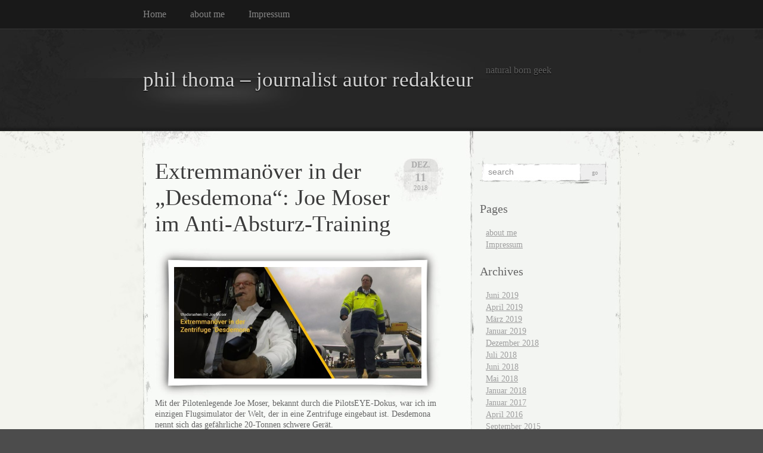

--- FILE ---
content_type: text/html; charset=UTF-8
request_url: https://digital-self.net/tag/fliegerei/
body_size: 6502
content:
<!DOCTYPE html PUBLIC "-//W3C//DTD XHTML 1.0 Transitional//EN" "http://www.w3.org/TR/xhtml1/DTD/xhtml1-transitional.dtd">
<html xmlns="http://www.w3.org/1999/xhtml" lang="de">

<head profile="http://gmpg.org/xfn/11">
<meta http-equiv="Content-Type" content="text/html; charset=UTF-8" />

<title>
														Fliegerei | phil thoma &#8211; journalist autor redakteur</title>

<link rel="stylesheet" href="https://digital-self.net/wp-content/themes/elegant-grunge/style.css" type="text/css" media="screen" />
<!--[if IE]>
<link rel="stylesheet" type="text/css" href="https://digital-self.net/wp-content/themes/elegant-grunge/ie.css" />
<style type="text/css">
#footer #subscribe a {
	background:none;
	filter:progid:DXImageTransform.Microsoft.AlphaImageLoader(src='https://digital-self.net/wp-content/themes/elegant-grunge/images/rss.png');
}
</style>
<![endif]-->

<link rel="alternate" type="application/rss+xml" title="phil thoma &#8211; journalist autor redakteur RSS Feed" href="https://digital-self.net/feed/" />
<link rel="pingback" href="https://digital-self.net/xmlrpc.php" />



<link rel='dns-prefetch' href='//s.w.org' />
<link rel="alternate" type="application/rss+xml" title="phil thoma - journalist autor redakteur &raquo; Fliegerei Schlagwort-Feed" href="https://digital-self.net/tag/fliegerei/feed/" />
		<script type="text/javascript">
			window._wpemojiSettings = {"baseUrl":"https:\/\/s.w.org\/images\/core\/emoji\/11\/72x72\/","ext":".png","svgUrl":"https:\/\/s.w.org\/images\/core\/emoji\/11\/svg\/","svgExt":".svg","source":{"concatemoji":"https:\/\/digital-self.net\/wp-includes\/js\/wp-emoji-release.min.js?ver=4.9.28"}};
			!function(e,a,t){var n,r,o,i=a.createElement("canvas"),p=i.getContext&&i.getContext("2d");function s(e,t){var a=String.fromCharCode;p.clearRect(0,0,i.width,i.height),p.fillText(a.apply(this,e),0,0);e=i.toDataURL();return p.clearRect(0,0,i.width,i.height),p.fillText(a.apply(this,t),0,0),e===i.toDataURL()}function c(e){var t=a.createElement("script");t.src=e,t.defer=t.type="text/javascript",a.getElementsByTagName("head")[0].appendChild(t)}for(o=Array("flag","emoji"),t.supports={everything:!0,everythingExceptFlag:!0},r=0;r<o.length;r++)t.supports[o[r]]=function(e){if(!p||!p.fillText)return!1;switch(p.textBaseline="top",p.font="600 32px Arial",e){case"flag":return s([55356,56826,55356,56819],[55356,56826,8203,55356,56819])?!1:!s([55356,57332,56128,56423,56128,56418,56128,56421,56128,56430,56128,56423,56128,56447],[55356,57332,8203,56128,56423,8203,56128,56418,8203,56128,56421,8203,56128,56430,8203,56128,56423,8203,56128,56447]);case"emoji":return!s([55358,56760,9792,65039],[55358,56760,8203,9792,65039])}return!1}(o[r]),t.supports.everything=t.supports.everything&&t.supports[o[r]],"flag"!==o[r]&&(t.supports.everythingExceptFlag=t.supports.everythingExceptFlag&&t.supports[o[r]]);t.supports.everythingExceptFlag=t.supports.everythingExceptFlag&&!t.supports.flag,t.DOMReady=!1,t.readyCallback=function(){t.DOMReady=!0},t.supports.everything||(n=function(){t.readyCallback()},a.addEventListener?(a.addEventListener("DOMContentLoaded",n,!1),e.addEventListener("load",n,!1)):(e.attachEvent("onload",n),a.attachEvent("onreadystatechange",function(){"complete"===a.readyState&&t.readyCallback()})),(n=t.source||{}).concatemoji?c(n.concatemoji):n.wpemoji&&n.twemoji&&(c(n.twemoji),c(n.wpemoji)))}(window,document,window._wpemojiSettings);
		</script>
		<style type="text/css">
img.wp-smiley,
img.emoji {
	display: inline !important;
	border: none !important;
	box-shadow: none !important;
	height: 1em !important;
	width: 1em !important;
	margin: 0 .07em !important;
	vertical-align: -0.1em !important;
	background: none !important;
	padding: 0 !important;
}
</style>
<link rel='stylesheet' id='contact-form-7-css'  href='https://digital-self.net/wp-content/plugins/contact-form-7/includes/css/styles.css?ver=5.1.6' type='text/css' media='all' />
<script type='text/javascript' src='https://digital-self.net/wp-includes/js/jquery/jquery.js?ver=1.12.4'></script>
<script type='text/javascript' src='https://digital-self.net/wp-includes/js/jquery/jquery-migrate.min.js?ver=1.4.1'></script>
<link rel='https://api.w.org/' href='https://digital-self.net/wp-json/' />
<link rel="EditURI" type="application/rsd+xml" title="RSD" href="https://digital-self.net/xmlrpc.php?rsd" />
<link rel="wlwmanifest" type="application/wlwmanifest+xml" href="https://digital-self.net/wp-includes/wlwmanifest.xml" /> 
<meta name="generator" content="WordPress 4.9.28" />
<link rel="icon" href="https://digital-self.net/wp-content/uploads/2017/11/cropped-me-32x32.jpg" sizes="32x32" />
<link rel="icon" href="https://digital-self.net/wp-content/uploads/2017/11/cropped-me-192x192.jpg" sizes="192x192" />
<link rel="apple-touch-icon-precomposed" href="https://digital-self.net/wp-content/uploads/2017/11/cropped-me-180x180.jpg" />
<meta name="msapplication-TileImage" content="https://digital-self.net/wp-content/uploads/2017/11/cropped-me-270x270.jpg" />

</head>


<body >

<div id="page">

<div id="menu">
	<ul>
		<li class="page_item "><a href="https://digital-self.net">Home</a></li>
		<li class="page_item page-item-2"><a href="https://digital-self.net/eine-seite/">about me</a></li>
<li class="page_item page-item-297"><a href="https://digital-self.net/impressum/">Impressum</a></li>
	</ul>
	<div class="clear"></div>
</div>

<div id="header-wrap">
<div id="header">
	<div>
		<h1><a href="https://digital-self.net">phil thoma &#8211; journalist autor redakteur</a></h1>
		<span id="blog-description">natural born geek</span>
	</div>
</div>
</div>

<!-- end header --><div id="content-container">

<div id="content">

	<div id="body">

	
		
			<div class="post" id="post-582">
				
				<div class="date">
					<span class="month">Dez.</span>
					<span class="day">11</span>
					<span class="year">2018</span>
				</div>
				
				<h2><a href="https://digital-self.net/extremmanoever-in-der-desdemona-joe-moser-im-anti-absturz-training/" rel="bookmark" title="Permanent Link to Extremmanöver in der &#8222;Desdemona&#8220;: Joe Moser im Anti-Absturz-Training">Extremmanöver in der &#8222;Desdemona&#8220;: Joe Moser im Anti-Absturz-Training</a></h2>

								
				<!-- <div class="info">by pt</div> -->

				<div class="entry">
					<p><span class="frame-outer  alignleft size-large wp-image-587"><span><span><span><span><a href="http://digital-self.net/wp-content/uploads/2019/06/desdemona.jpg"><img src="http://digital-self.net/wp-content/uploads/2019/06/desdemona-785x353.jpg" alt="" width="415" height="187" class="alignleft size-large wp-image-587" srcset="https://digital-self.net/wp-content/uploads/2019/06/desdemona-785x353.jpg 785w, https://digital-self.net/wp-content/uploads/2019/06/desdemona-300x135.jpg 300w, https://digital-self.net/wp-content/uploads/2019/06/desdemona-768x346.jpg 768w, https://digital-self.net/wp-content/uploads/2019/06/desdemona.jpg 1200w" sizes="(max-width: 785px) 100vw, 785px" /></a></span></span></span></span></span>Mit der Pilotenlegende Joe Moser, bekannt durch die PilotsEYE-Dokus, war ich im einzigen Flugsimulator der Welt, der in eine Zentrifuge eingebaut ist. Desdemona nennt sich das gefährliche 20-Tonnen schwere Gerät.<br />
Im niederländischen Soesterberg steht der weltweit einzige Flugsimulator in einer Zentrifuge. &#8222;Upset Prevention and Recovery Training&#8220; nennt es sich das Training dort &#8211; also das Abfangen von Flugzeugen in extremen Fluglagen.<br />
Die 20 Tonnen schwere Zentrifuge &#8222;Desdemona&#8220; ist eigentlich für das Desorientierungstraining für Militärpiloten entwickelt worden. Doch die Betreiber haben schnell erkannt, dass sich damit auch zum ersten Mal extreme Fluglagen von Airlinern simulieren lassen, was mit echten Jets viel zu gefährlich wäre. Pilot und Aerologic-Chef Joe Moser, bekannt aus den PilotsEYE-Dokus, stellt sich der Herausforderung. Eine Produktion für planestream.<br />
<em>D, 2018, Doku, 32 Minuten</em></p>
<p>https://www.planestream.de/videos/1585433-joe-moser-im-anti-absturz-training</p>
				</div>

				<div class="clear"></div>

				<p class="metadata">
					<span>Kommentare deaktiviert<span class="screen-reader-text"> für Extremmanöver in der &#8222;Desdemona&#8220;: Joe Moser im Anti-Absturz-Training</span></span>					&nbsp;&nbsp;|&nbsp;&nbsp;tags: <a href="https://digital-self.net/tag/737/" rel="tag">737</a>, <a href="https://digital-self.net/tag/aviation/" rel="tag">Aviation</a>, <a href="https://digital-self.net/tag/fliegerei/" rel="tag">Fliegerei</a>, <a href="https://digital-self.net/tag/flugzeuge/" rel="tag">Flugzeuge</a>, <a href="https://digital-self.net/tag/joe-moser/" rel="tag">Joe Moser</a>, <a href="https://digital-self.net/tag/simulator/" rel="tag">Simulator</a>										 | posted in <a href="https://digital-self.net/category/fernsehen/" rel="category tag">Fernsehen</a>, <a href="https://digital-self.net/category/fliegerei/" rel="category tag">Fliegerei</a>														</p>
				
			</div>
			
			<div class="hr"><hr /></div>

		
			<div class="post" id="post-593">
				
				<div class="date">
					<span class="month">Mai</span>
					<span class="day">7</span>
					<span class="year">2018</span>
				</div>
				
				<h2><a href="https://digital-self.net/airmag-2-von-der-aircraft-interiors-expo-2018-trends-im-kabinendesign/" rel="bookmark" title="Permanent Link to AirMag 2 von der Aircraft Interiors Expo 2018: Trends im Kabinendesign">AirMag 2 von der Aircraft Interiors Expo 2018: Trends im Kabinendesign</a></h2>

								
				<!-- <div class="info">by pt</div> -->

				<div class="entry">
					<p>Wieder unterwegs für Planestream zusammen mit Moderator Christopher Scheffelmeier. </p>
<p>Die AIX in Hamburg ist die weltweit wichtigste Messe für Flugzeug-Kabinenausstattung. Christopher Scheffelmeier hat sich Innovationen zeigen lassen, für die manche Airlines Millionen springen lassen.Schlafkabinen im Flugzeug-Unterdeck, Hybridsitze, die mal als Business-Class mal Premium Economy dienen und Projektion für die Kabinendecke. Neben diesen Trends stellen wir einen der Gewinner der Crystal Cabin Awards wir vor: ein System, das das Ende der Kabelbündel in der Kabinenverkleidung bedeuten könnte. Was man alles aus einem ausrangierten Flugzeug machen kann, zeigt das Jumbo Stay Hostel in Stockholm. Auch das ist ein Thema in der zweiten Ausgabe des planestream-AirMags. </p>
<p><em>Magazin, D 2018, 20 Minuten<br />
Redaktion, 2. Kamera: Phil Thoma</em><span class="frame-outer  alignleft size-large wp-image-594"><span><span><span><span><a href="http://digital-self.net/wp-content/uploads/2019/06/airmag2.jpg"><img src="http://digital-self.net/wp-content/uploads/2019/06/airmag2-785x353.jpg" alt="" width="415" height="187" class="alignleft size-large wp-image-594" srcset="https://digital-self.net/wp-content/uploads/2019/06/airmag2-785x353.jpg 785w, https://digital-self.net/wp-content/uploads/2019/06/airmag2-300x135.jpg 300w, https://digital-self.net/wp-content/uploads/2019/06/airmag2-768x346.jpg 768w, https://digital-self.net/wp-content/uploads/2019/06/airmag2.jpg 1200w" sizes="(max-width: 785px) 100vw, 785px" /></a></span></span></span></span></span></p>
				</div>

				<div class="clear"></div>

				<p class="metadata">
					<span>Kommentare deaktiviert<span class="screen-reader-text"> für AirMag 2 von der Aircraft Interiors Expo 2018: Trends im Kabinendesign</span></span>					&nbsp;&nbsp;|&nbsp;&nbsp;tags: <a href="https://digital-self.net/tag/aircraft/" rel="tag">Aircraft</a>, <a href="https://digital-self.net/tag/airmag/" rel="tag">Airmag</a>, <a href="https://digital-self.net/tag/aviation/" rel="tag">Aviation</a>, <a href="https://digital-self.net/tag/expo/" rel="tag">Expo</a>, <a href="https://digital-self.net/tag/fliegerei/" rel="tag">Fliegerei</a>, <a href="https://digital-self.net/tag/hamburg/" rel="tag">Hamburg</a>, <a href="https://digital-self.net/tag/interiors/" rel="tag">Interiors</a>, <a href="https://digital-self.net/tag/magazin/" rel="tag">Magazin</a>, <a href="https://digital-self.net/tag/planestream/" rel="tag">planestream</a>										 | posted in <a href="https://digital-self.net/category/fernsehen/" rel="category tag">Fernsehen</a>, <a href="https://digital-self.net/category/fliegerei/" rel="category tag">Fliegerei</a>														</p>
				
			</div>
			
			<div class="hr"><hr /></div>

		
			<div class="post" id="post-596">
				
				<div class="date">
					<span class="month">Mai</span>
					<span class="day">1</span>
					<span class="year">2018</span>
				</div>
				
				<h2><a href="https://digital-self.net/airmag-3-von-der-ila-2018-luftfahrt-messe-in-berlin/" rel="bookmark" title="Permanent Link to AirMag 3 von der ILA 2018: Luftfahrt-Messe in Berlin">AirMag 3 von der ILA 2018: Luftfahrt-Messe in Berlin</a></h2>

								
				<!-- <div class="info">by pt</div> -->

				<div class="entry">
					<p><span class="frame-outer  alignleft size-large wp-image-598"><span><span><span><span><a href="http://digital-self.net/wp-content/uploads/2018/05/airmag3.jpg"><img src="http://digital-self.net/wp-content/uploads/2018/05/airmag3-785x353.jpg" alt="" width="415" height="187" class="alignleft size-large wp-image-598" srcset="https://digital-self.net/wp-content/uploads/2018/05/airmag3-785x353.jpg 785w, https://digital-self.net/wp-content/uploads/2018/05/airmag3-300x135.jpg 300w, https://digital-self.net/wp-content/uploads/2018/05/airmag3-768x346.jpg 768w, https://digital-self.net/wp-content/uploads/2018/05/airmag3.jpg 1200w" sizes="(max-width: 785px) 100vw, 785px" /></a></span></span></span></span></span>Und natürlich waren wir auch auf der ILA für planestream &#8211; dem Webstreamingdienst für Flugzeugfans. Eine besondere Freude war es mir, die Pilot*innen der spanischen Kunstflugstaffel Patrulla Aguila vor die Kamera zu bekommen, darunter auch die erste spanische Kampfpilotin Rosa Malea.</p>
<p>Wir stellen Euch die spannendsten Flugzeuge und Protagonisten der ILA 2018 vor: vom Airbus A340 Blade bis zur spanischen Patrulla Aguila, vom 81-jährigen Kunstflieger Walter Eichhorn bis zum Superjumbo der Lufthansa. Wie steht es um die Probleme beim Airbus A400M der Bundeswehr? Welche Technologien für nachhaltiges Fliegen sind marktreif? Wie werden eigentlich die Flugvorführungen geplant und koordiniert? All das erfahrt Ihr im neuen planestream-AirMag mit Christopher Scheffelmeier. In dieser Sendung berichten wir außerdem von der AERO 2018 in Friedrichshafen, auf der das Thema Elektroflug im Mittelpunkt stand.</p>
<p>Magazin, D 2018, 37 Minuten</p>
				</div>

				<div class="clear"></div>

				<p class="metadata">
					<span>Kommentare deaktiviert<span class="screen-reader-text"> für AirMag 3 von der ILA 2018: Luftfahrt-Messe in Berlin</span></span>					&nbsp;&nbsp;|&nbsp;&nbsp;tags: <a href="https://digital-self.net/tag/airbus-a400m/" rel="tag">Airbus A400M</a>, <a href="https://digital-self.net/tag/aviation/" rel="tag">Aviation</a>, <a href="https://digital-self.net/tag/berlin/" rel="tag">Berlin</a>, <a href="https://digital-self.net/tag/fliegerei/" rel="tag">Fliegerei</a>, <a href="https://digital-self.net/tag/ila/" rel="tag">ILA</a>, <a href="https://digital-self.net/tag/internationale-luffahrtausstellung/" rel="tag">internationale luffahrtausstellung</a>, <a href="https://digital-self.net/tag/patrulla-aguila/" rel="tag">Patrulla Aguila</a>, <a href="https://digital-self.net/tag/schoenefeld-flughafen/" rel="tag">Schönefeld Flughafen</a>, <a href="https://digital-self.net/tag/superjumbo/" rel="tag">Superjumbo</a>										 | posted in <a href="https://digital-self.net/category/fernsehen/" rel="category tag">Fernsehen</a>, <a href="https://digital-self.net/category/fliegerei/" rel="category tag">Fliegerei</a>														</p>
				
			</div>
			
			<div class="hr"><hr /></div>

		
			<div class="post" id="post-589">
				
				<div class="date">
					<span class="month">Jan.</span>
					<span class="day">12</span>
					<span class="year">2018</span>
				</div>
				
				<h2><a href="https://digital-self.net/airmag-1-aus-dem-zal-hamburg-innovationen-aus-finkenwerder/" rel="bookmark" title="Permanent Link to Airmag 1 aus dem ZAL Hamburg: Innovationen aus Finkenwerder">Airmag 1 aus dem ZAL Hamburg: Innovationen aus Finkenwerder</a></h2>

								
				<!-- <div class="info">by pt</div> -->

				<div class="entry">
					<p><span class="frame-outer  alignleft size-large wp-image-591"><span><span><span><span><a href="http://digital-self.net/wp-content/uploads/2018/01/airmag1.jpg"><img src="http://digital-self.net/wp-content/uploads/2018/01/airmag1-785x353.jpg" alt="" width="415" height="187" class="alignleft size-large wp-image-591" srcset="https://digital-self.net/wp-content/uploads/2018/01/airmag1-785x353.jpg 785w, https://digital-self.net/wp-content/uploads/2018/01/airmag1-300x135.jpg 300w, https://digital-self.net/wp-content/uploads/2018/01/airmag1-768x346.jpg 768w, https://digital-self.net/wp-content/uploads/2018/01/airmag1.jpg 1200w" sizes="(max-width: 785px) 100vw, 785px" /></a></span></span></span></span></span>Eine besondere Freude war es mir, das neue &#8222;Airmag&#8220; als Redakteur und Autor zu produzieren. Die Sendung mit Moderator Christopher Scheffelmeier berichtet hintergründig über spannende Themen aus der Luft- und Raumfahrt. Der erste Folge kommt aus dem Zentrum für angewandte Luftfahrtforschung in Hamburg. In der ersten Ausgabe berichten wir über das neue Lufthansa-Design, ziehen eine Zwischenbilanz nach dem Ende der Air Berlin und wir berichten über Runway Excursions. Im ZAL besuchen wir das Acoustic Flight Lab von Airbus und treffen die Firma Jetlite, die intelligente Kabinenbeleuchtungen entwickelt. </p>
<p><em>D 2018, 22 Minuten<br />
Redaktion/Autor/2. Kamera: Phil Thoma</em></p>
				</div>

				<div class="clear"></div>

				<p class="metadata">
					<span>Kommentare deaktiviert<span class="screen-reader-text"> für Airmag 1 aus dem ZAL Hamburg: Innovationen aus Finkenwerder</span></span>					&nbsp;&nbsp;|&nbsp;&nbsp;tags: <a href="https://digital-self.net/tag/fliegerei/" rel="tag">Fliegerei</a>, <a href="https://digital-self.net/tag/forschung/" rel="tag">Forschung</a>, <a href="https://digital-self.net/tag/zal/" rel="tag">ZAL</a>, <a href="https://digital-self.net/tag/zentrum-fuer-angewandte-luftfahrtforschung-hamburg/" rel="tag">Zentrum für angewandte Luftfahrtforschung Hamburg</a>										 | posted in <a href="https://digital-self.net/category/fernsehen/" rel="category tag">Fernsehen</a>, <a href="https://digital-self.net/category/fliegerei/" rel="category tag">Fliegerei</a>														</p>
				
			</div>
			
			<div class="hr"><hr /></div>

		
		<div class="navigation">
			<div class="next"></div>
			<div class="previous"></div>
		</div>

	
	</div>

	<div id="sidebar" class="sidebar">
	<ul>
				<li>
			<form method="get" id="searchform" action="https://digital-self.net/">
	<div>
		<input type="text" value="search" onfocus="if (this.value == 'search') {this.value = '';}" onblur="if (this.value == '') {this.value = 'search';}"  name="s" id="s" />
		<input type="submit" id="searchsubmit" value="Go" />
	</div>
</form>
		</li>

		<!-- Author information is disabled per default. Uncomment and fill in your details if you want to use it.
		<li><h2>Author</h2>
		<p>A little something about you, the author. Nothing lengthy, just an overview.</p>
		</li>
		-->

		
		<li class="pagenav"><h2>Pages</h2><ul><li class="page_item page-item-2"><a href="https://digital-self.net/eine-seite/">about me</a></li>
<li class="page_item page-item-297"><a href="https://digital-self.net/impressum/">Impressum</a></li>
</ul></li>
		<li><h2>Archives</h2>
			<ul>
				<li><a href='https://digital-self.net/2019/06/'>Juni 2019</a></li>
	<li><a href='https://digital-self.net/2019/04/'>April 2019</a></li>
	<li><a href='https://digital-self.net/2019/03/'>März 2019</a></li>
	<li><a href='https://digital-self.net/2019/01/'>Januar 2019</a></li>
	<li><a href='https://digital-self.net/2018/12/'>Dezember 2018</a></li>
	<li><a href='https://digital-self.net/2018/07/'>Juli 2018</a></li>
	<li><a href='https://digital-self.net/2018/06/'>Juni 2018</a></li>
	<li><a href='https://digital-self.net/2018/05/'>Mai 2018</a></li>
	<li><a href='https://digital-self.net/2018/01/'>Januar 2018</a></li>
	<li><a href='https://digital-self.net/2017/01/'>Januar 2017</a></li>
	<li><a href='https://digital-self.net/2016/04/'>April 2016</a></li>
	<li><a href='https://digital-self.net/2015/09/'>September 2015</a></li>
	<li><a href='https://digital-self.net/2015/08/'>August 2015</a></li>
	<li><a href='https://digital-self.net/2015/01/'>Januar 2015</a></li>
	<li><a href='https://digital-self.net/2014/11/'>November 2014</a></li>
	<li><a href='https://digital-self.net/2014/10/'>Oktober 2014</a></li>
	<li><a href='https://digital-self.net/2014/06/'>Juni 2014</a></li>
	<li><a href='https://digital-self.net/2014/05/'>Mai 2014</a></li>
	<li><a href='https://digital-self.net/2014/04/'>April 2014</a></li>
	<li><a href='https://digital-self.net/2013/12/'>Dezember 2013</a></li>
	<li><a href='https://digital-self.net/2013/10/'>Oktober 2013</a></li>
	<li><a href='https://digital-self.net/2013/09/'>September 2013</a></li>
	<li><a href='https://digital-self.net/2013/08/'>August 2013</a></li>
	<li><a href='https://digital-self.net/2013/06/'>Juni 2013</a></li>
	<li><a href='https://digital-self.net/2013/02/'>Februar 2013</a></li>
	<li><a href='https://digital-self.net/2012/11/'>November 2012</a></li>
	<li><a href='https://digital-self.net/2012/05/'>Mai 2012</a></li>
	<li><a href='https://digital-self.net/2012/04/'>April 2012</a></li>
	<li><a href='https://digital-self.net/2012/01/'>Januar 2012</a></li>
	<li><a href='https://digital-self.net/2011/11/'>November 2011</a></li>
	<li><a href='https://digital-self.net/2011/10/'>Oktober 2011</a></li>
	<li><a href='https://digital-self.net/2011/07/'>Juli 2011</a></li>
	<li><a href='https://digital-self.net/2011/06/'>Juni 2011</a></li>
	<li><a href='https://digital-self.net/2011/02/'>Februar 2011</a></li>
	<li><a href='https://digital-self.net/2010/11/'>November 2010</a></li>
	<li><a href='https://digital-self.net/2010/10/'>Oktober 2010</a></li>
	<li><a href='https://digital-self.net/2010/09/'>September 2010</a></li>
	<li><a href='https://digital-self.net/2009/12/'>Dezember 2009</a></li>
	<li><a href='https://digital-self.net/2009/11/'>November 2009</a></li>
	<li><a href='https://digital-self.net/2009/10/'>Oktober 2009</a></li>
	<li><a href='https://digital-self.net/2009/09/'>September 2009</a></li>
			</ul>
		</li>

		<li class="categories"><h2>Categories</h2><ul>	<li class="cat-item cat-item-1"><a href="https://digital-self.net/category/allgemein/" >Allgemein</a> (23)
</li>
	<li class="cat-item cat-item-44"><a href="https://digital-self.net/category/blogging/" >Blogging</a> (2)
</li>
	<li class="cat-item cat-item-146"><a href="https://digital-self.net/category/drone-vj/" >Drone-VJ</a> (3)
</li>
	<li class="cat-item cat-item-141"><a href="https://digital-self.net/category/fernsehen/" >Fernsehen</a> (21)
<ul class='children'>
	<li class="cat-item cat-item-145"><a href="https://digital-self.net/category/fernsehen/dmax/" >Dmax</a> (2)
</li>
	<li class="cat-item cat-item-143"><a href="https://digital-self.net/category/fernsehen/spiegel-tv-thema-fernsehen/" >SPIEGEL TV Thema</a> (3)
</li>
	<li class="cat-item cat-item-142"><a href="https://digital-self.net/category/fernsehen/spiegel-tv-wissen/" >SPIEGEL TV Wissen</a> (2)
</li>
	<li class="cat-item cat-item-122"><a href="https://digital-self.net/category/fernsehen/vox/" >Vox</a> (1)
</li>
</ul>
</li>
	<li class="cat-item cat-item-172"><a href="https://digital-self.net/category/fliegerei/" >Fliegerei</a> (11)
</li>
	<li class="cat-item cat-item-3"><a href="https://digital-self.net/category/videobeitrage/" title="Videobeiträge">Video</a> (44)
<ul class='children'>
	<li class="cat-item cat-item-93"><a href="https://digital-self.net/category/videobeitrage/spiegel-online-videobeitrage/" >SPIEGEL Online</a> (23)
</li>
	<li class="cat-item cat-item-81"><a href="https://digital-self.net/category/videobeitrage/spiegel-tv-thema/" >SPIEGEL TV THEMA</a> (2)
</li>
	<li class="cat-item cat-item-85"><a href="https://digital-self.net/category/videobeitrage/spiegel-tv/" >SPIEGEL.tv</a> (12)
</li>
	<li class="cat-item cat-item-80"><a href="https://digital-self.net/category/videobeitrage/talksendung/" >Talksendung</a> (7)
</li>
	<li class="cat-item cat-item-79"><a href="https://digital-self.net/category/videobeitrage/wochenspiegel/" >Wochenspiegel</a> (5)
</li>
</ul>
</li>
</ul></li>
		
			</ul>
</div>

</div>
<div class="clear"></div>
</div>

</div> <!-- End page /-->

<div id="footer-wrap-outer">
<div id="footer-wrap">
	<div id="footer">
	
		<div id="subscribe">
	<a href="https://digital-self.net/feed/">Subscribe RSS</a>
	</div>
		
   
	<div class="clear"></div>
	<div class="legal">Copyright &copy; 2010 phil thoma</div>
	<div class="credit"><a href="http://wordpress.org" target="_blank">WordPress</a> Theme by <a href="http://michael.tyson.id.au/wordpress" target="_blank">Michael Tyson</a>.</div>
	<script type='text/javascript'>
/* <![CDATA[ */
var wpcf7 = {"apiSettings":{"root":"https:\/\/digital-self.net\/wp-json\/contact-form-7\/v1","namespace":"contact-form-7\/v1"}};
/* ]]> */
</script>
<script type='text/javascript' src='https://digital-self.net/wp-content/plugins/contact-form-7/includes/js/scripts.js?ver=5.1.6'></script>
<script type='text/javascript' src='https://digital-self.net/wp-includes/js/wp-embed.min.js?ver=4.9.28'></script>
	</div>
</div>
</div>

</body>
</html>